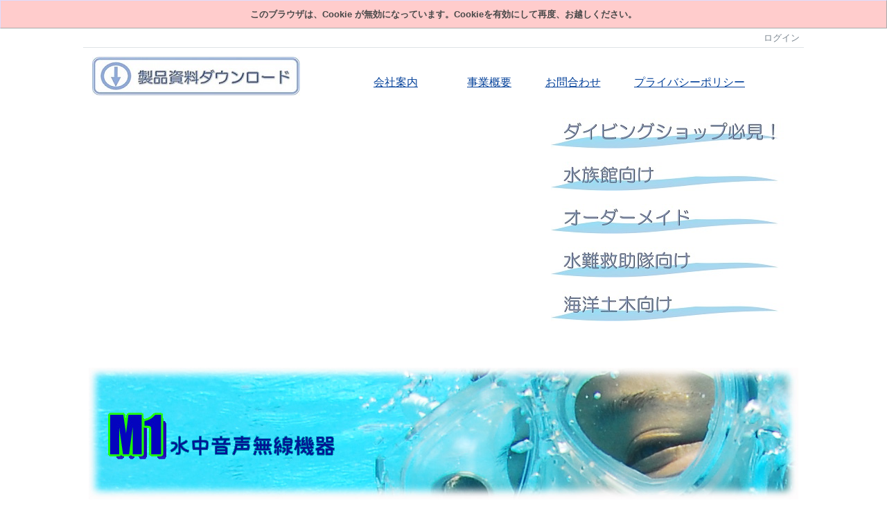

--- FILE ---
content_type: text/html; charset=UTF-8
request_url: https://o2mec.jp/
body_size: 16973
content:

<!DOCTYPE html PUBLIC "-//W3C//DTD XHTML 1.0 Transitional//EN" "http://www.w3.org/TR/xhtml1/DTD/xhtml1-transitional.dtd"><html xmlns="http://www.w3.org/1999/xhtml" xml:lang="ja" lang="ja"><head><meta http-equiv="content-type" content="text/html; charset=UTF-8" /><meta http-equiv="content-language" content="ja" /><meta name="robots" content="index,follow" /><meta name="keywords" content="ダイビング,水中会話,水中指導,水難救助,海難救助,ダイバー,潜水士,M1,ガイド,マリンレジャー,水族館,海洋土木,可視光通信,水中可視光通信" /><meta name="description" content="体験ダイビングでM1を使うと、ボードやハンドサインなしで水中音声指導が可能になります。" /><meta name="rating" content="General" /><meta name="author" content="Okinawa Ocean Mechatronics inc." /><meta name="copyright" content="© 2017 Okinawa Ocean Mechatronics inc." /><meta http-equiv="content-script-type" content="text/javascript" /><meta http-equiv="content-style-type" content="text/css" /><meta http-equiv="X-UA-Compatible" content="IE=9" /><link rel="canonical" href="https://www.o2mec.jp/index.php?page_id=0" /><title>株式会社 沖縄海洋工機開発</title><script type="text/javascript">_nc_lang_name = "japanese";_nc_layoutmode = "off";_nc_base_url = "https://www.o2mec.jp";_nc_core_base_url = "https://www.o2mec.jp";_nc_index_file_name = "/index.php";_nc_current_url = 'https://www.o2mec.jp/index.php?page_id=0';_nc_allow_attachment = '0';_nc_allow_htmltag = '0';_nc_allow_video = '0';_nc_main_page_id = '39';_nc_user_id = '0';_nc_debug = 0;_nc_ajaxFlag = false;_nc_dwScriptCount = 0;_nc_dwScriptList = Array();_nc_js_vs = '20170607072808';_nc_css_vs = '20170607072808';</script><link href="https://www.o2mec.jp/images/common/favicon.ico" rel="SHORTCUT ICON" /><link class="_common_css" rel="stylesheet" type="text/css" media="all" href="https://www.o2mec.jp/index.php?action=common_download_css&amp;page_theme=noneframe&amp;dir_name=/themes/system/css/style.css|/pages/default/page_style.css|/themes/noneframe/css/page_style.css|/login/default/style.css|/themes/noneframe/css/style.css|noneframe&amp;block_id_str=261|83|82|85|80|81&amp;system_flag=0&amp;vs=20170607072808" /></head><body style=""><noscript><div class="errorHeaderMsg">このブラウザは、JavaScript が無効になっています。JavaScriptを有効にして再度、お越しください。</div></noscript><script type="text/javascript">if (document.cookie == "") {document.write(unescape('%3Cdiv class="errorHeaderMsg"%3Eこのブラウザは、Cookie が無効になっています。Cookieを有効にして再度、お越しください。%3C/div%3E'));}</script><table id="_container" class="container" summary="" align="center" style="text-align:center;"><tr><td class="valign-top align-left"><div class="headercolumn_menu"><table id="header_menu" summary="ヘッダーメニュー"><tr><td class="menu_left"><a class="hidelink" href="#" onclick="location.href='http://www.o2mec.jp/index.php?action=pages_view_mobile&amp;reader_flag=1';return false;"><img src="https://www.o2mec.jp/images/common/blank.gif" title="" alt="音声ブラウザ対応ページへ" class="dummy_img icon" /></a><a class="hidelink" href="#center_column"><img src="https://www.o2mec.jp/images/common/blank.gif" title="" alt="コンテンツエリアへ" class="dummy_img icon" /></a></td><td class="menu_right"><a  class="menulink header_btn_left show_center" href="#" title="ログインします。" onclick="loginCls['_0'].showLogin(event);return false;">ログイン</a></td></tr></table></div><div id="login_popup" class="login_popup"><table id="_0" class="blockstyle_0 module_box system" style="width:auto"><tr><td><input type="hidden" id="_token_0" class="_token" value="b975789f74f8160f4a886a09b11884fa"/><input type="hidden" id="_url_0" class="_url" value="http://www.o2mec.jp/index.php?action=login_view_main_init"/><a id="_href_0" name="_0"></a><table class="th_system"><tr><td class="th_system_upperleft"><img src="https://www.o2mec.jp/images/common/blank.gif" alt="" title="" class="th_system_upperleft" /></td><td class="th_system_upper"></td><td class="th_system_upperright"><img src="https://www.o2mec.jp/images/common/blank.gif" alt="" title="" class="th_system_upperright" /></td></tr><tr id="move_bar_0" class="_move_bar move_bar" title="ドラッグ＆ドロップで移動できます。"><td class="th_system_left"></td><td class="th_system_inside _block_title_event"><table cellspacing="0" cellpadding="0" class="widthmax"><tr><td class="th_system_header_center"><div class="th_system_header_dot th_system_header_move"><span class="nc_block_title th_system_title th_system_titlecolor">ログイン</span>&nbsp;</div></td><td class="th_system_header_right"><a href="#" onmouseover="if(typeof(commonCls) != 'undefined') {commonCls.imgChange(this,'setting_close.gif','setting_close_over.gif');}" onmouseout="if(typeof(commonCls) != 'undefined') {commonCls.imgChange(this,'setting_close_over.gif','setting_close.gif');}" onclick="commonCls.displayNone($('login_popup'));return false;commonCls.removeBlock('_0');return false;"><img src="https://www.o2mec.jp/themes/system/images/setting_close.gif" title="閉じる" alt="閉じる" class="th_system_btn" /></a></td></tr></table></td><td class="th_system_right"></td></tr><tr><td class="th_system_left"></td><td class="th_system_inside"><div class="content"><div class="login_ssl_outer"><iframe id="login_ssl_iframe_0" class="login_popup" scrolling="no" frameborder="0"></iframe><div class="login_popup_sslcancel_btn">	<input id="login_cancel_button_0" class="login_cancel_button" type="button" value="キャンセル" onclick="commonCls.displayNone($('login_popup'));return false;" onmouseover="Element.addClassName(this, 'login_cancel_button_hover');" onmouseout="Element.removeClassName(this, 'login_cancel_button_hover');" onfocus="Element.addClassName(this, 'login_cancel_button_hover');" onblur="Element.removeClassName(this, 'login_cancel_button_hover');" />
</div><div class="login_forgetpass_link"><a class="link" href="#" onclick="commonCls.sendPopupView(event, {'action':'login_view_main_forgetpass','prefix_id_name':'login_popup_forgetpass'},{'top_el':$('_0'),center_flag:1});return false;">パスワード再発行</a></div></div>
</div></td><td class="th_system_right"></td></tr><tr><td class="th_system_belowleft"></td><td class="th_system_below"></td><td class="th_system_belowright"></td></tr></table>
</td></tr></table></div></td></tr><tr><td><table class="widthmax" summary=""><tr><td id="_centercolumn" class="centercolumn valign-top align-left" style=""><a class="hidelink" name="center_column"></a><div id="__centercolumn" class="main_column"><table class="widthmax" summary=""><tr><td class="column valign-top"><div class="cell" style="padding:8px 8px 0px 8px;"><table id="_261" class="blockstyle_261 module_box noneframe" style="width:100%"><tr><td><input type="hidden" id="_token_261" class="_token" value="b975789f74f8160f4a886a09b11884fa"/><input type="hidden" id="_url_261" class="_url" value="http://www.o2mec.jp/index.php?theme_name=noneframe&amp;page_id=39&amp;block_id=261&amp;module_id=19&amp;action=announcement_view_main_init&amp;temp_name=default"/><a id="_href_261" name="_261"></a><table border="0" cellspacing="0" cellpadding="0" class="th_none widthmax"><tr><td class="th_none_content"><h2 class="th_none_title nc_block_title  display-none" title=""></h2><div class="content"><div class="widthmax">
	<table style="border-width:0px;margin:5px;width:1000px;color:rgb(73, 73, 73);border-collapse:collapse;" cellspacing="0" cellpadding="0"><tbody><tr style="color:rgb(73, 73, 73);"><td style="border-width:0px;"><div style="text-align:left;"><a href="http://www.o2mec.jp/download/O2M-M1.pdf" target="_blank"><img title="" style="border:0px solid rgb(204, 204, 204);float:none;" alt="" src="./?action=common_download_main&amp;upload_id=249" hspace="0" /></a></div>&nbsp;</td><td style="border-width:0px;">&nbsp;<span style="font-size:12pt;"><u><a href="http://www.o2mec.jp/?page_id=36">会社案内</a></u></span></td><td style="border-width:0px;"><div style="text-align:center;"><span style="font-size:12pt;">　　<a href="http://www.o2mec.jp/?page_id=38">事業概要</a></span></div></td><td style="border-width:0px;"><div style="text-align:center;"><span style="font-size:12pt;">　<a href="http://www.o2mec.jp/?page_id=26">お問合わせ</a></span></div></td><td style="border-width:0px;"><div style="text-align:center;"><span style="font-size:12pt;"><u><a href="http://www.o2mec.jp/?page_id=35">プライバシーポリシー</a></u></span>　　</div></td></tr></tbody></table>
	<div class="float-clear-div">&nbsp;</div>
	</div>
</div></td></tr></table></td></tr></table></div><div class="cell" style="padding:8px 0px 0px 0px;"><table id="_83" class="blockstyle_83 module_box module_grouping_box noneframe" style="width:100%;"><tr><td><input type="hidden" class="_url" value="http://www.o2mec.jp/index.php?action=pages_view_grouping&amp;amp;block_id=83&amp;amp;page_id=39"/><table border="0" cellspacing="0" cellpadding="0" class="th_none widthmax"><tr><td class="th_none_content"><h2 class="th_none_title nc_block_title  display-none" title=""></h2><div class="content"><table class="widthmax" summary=""><tr><td class="column valign-top"><div class="cell" style="padding:0px 8px 0px 8px;"><table id="_80" class="blockstyle_80 module_box noneframe" style="width:100%"><tr><td><input type="hidden" id="_token_80" class="_token" value="b975789f74f8160f4a886a09b11884fa"/><input type="hidden" id="_url_80" class="_url" value="http://www.o2mec.jp/index.php?theme_name=noneframe&amp;page_id=39&amp;block_id=80&amp;module_id=19&amp;action=announcement_view_main_init&amp;temp_name=default"/><a id="_href_80" name="_80"></a><table border="0" cellspacing="0" cellpadding="0" class="th_none widthmax"><tr><td class="th_none_content"><h2 class="th_none_title nc_block_title  display-none" title=""></h2><div class="content"><div class="widthmax">
	<iframe src="https://www.youtube.com/embed/sN-eKgOkvdo?rel=0&amp;controls=0&amp;showinfo=0&amp;autoplay=1" frameborder="0" allowfullscreen="" style="width:640px;height:360px;"></iframe>
	<div class="float-clear-div">&nbsp;</div>
	</div>
</div></td></tr></table></td></tr></table></div></td><td class="column valign-top"><div class="cell" style="padding:0px 8px 0px 8px;"><table id="_81" class="blockstyle_81 module_box noneframe" style="width:100%"><tr><td><input type="hidden" id="_token_81" class="_token" value="b975789f74f8160f4a886a09b11884fa"/><input type="hidden" id="_url_81" class="_url" value="http://www.o2mec.jp/index.php?theme_name=noneframe&amp;page_id=39&amp;block_id=81&amp;module_id=19&amp;action=announcement_view_main_init&amp;temp_name=default"/><a id="_href_81" name="_81"></a><table border="0" cellspacing="0" cellpadding="0" class="th_none widthmax"><tr><td class="th_none_content"><h2 class="th_none_title nc_block_title  display-none" title=""></h2><div class="content"><div class="widthmax">
	<a href="http://www.o2mec.jp/?page_id=41"><img title="" style="border:0px solid rgb(204, 204, 204);float:none;" alt="" src="./?action=common_download_main&amp;upload_id=99" hspace="0" /></a><br /><br /><a href="http://www.o2mec.jp/?page_id=42"><img title="" style="border:0px solid rgb(204, 204, 204);float:none;" alt="" src="./?action=common_download_main&amp;upload_id=100" hspace="0" /></a><br /><br /><a href="http://www.o2mec.jp/?page_id=47"><img title="" style="border:0px solid rgb(204, 204, 204);float:none;" alt="" src="./?action=common_download_main&amp;upload_id=102" hspace="0" /></a><br /><br /><a href="http://www.o2mec.jp/?page_id=48"><img title="" style="border:0px solid rgb(204, 204, 204);float:none;" alt="" src="./?action=common_download_main&amp;upload_id=98" hspace="0" /></a><br /><br /><a href="http://www.o2mec.jp/?page_id=50"><img title="" style="border:0px solid rgb(204, 204, 204);float:none;" alt="" src="./?action=common_download_main&amp;upload_id=101" hspace="0" /></a>
	<div class="float-clear-div">&nbsp;</div>
	</div>
</div></td></tr></table></td></tr></table></div></td></tr></table></div></td></tr></table><img alt="" src="https://www.o2mec.jp/images/common/blank.gif" style="height:0px;width:100%;" /></td></tr></table></div><div class="cell" style="padding:0px 8px 5px 8px;"><table id="_82" class="blockstyle_82 module_box noneframe" style="width:100%"><tr><td><input type="hidden" id="_token_82" class="_token" value="b975789f74f8160f4a886a09b11884fa"/><input type="hidden" id="_url_82" class="_url" value="http://www.o2mec.jp/index.php?theme_name=noneframe&amp;page_id=39&amp;block_id=82&amp;module_id=19&amp;action=announcement_view_main_init&amp;temp_name=default"/><a id="_href_82" name="_82"></a><table border="0" cellspacing="0" cellpadding="0" class="th_none widthmax"><tr><td class="th_none_content"><h2 class="th_none_title nc_block_title  display-none" title=""></h2><div class="content"><div class="widthmax">
	<span style="font-size:8pt;"><img title="" style="border:0px solid rgb(204, 204, 204);float:none;" alt="" src="./?action=common_download_main&amp;upload_id=71" hspace="0" /><br /><br />　　</span>
	<div class="float-clear-div">&nbsp;</div>
	</div>
</div></td></tr></table></td></tr></table></div><div class="cell" style="padding:8px 8px 8px 8px;"><table id="_85" class="blockstyle_85 module_box noneframe" style="width:100%"><tr><td><input type="hidden" id="_token_85" class="_token" value="b975789f74f8160f4a886a09b11884fa"/><input type="hidden" id="_url_85" class="_url" value="http://www.o2mec.jp/index.php?theme_name=noneframe&amp;page_id=39&amp;block_id=85&amp;module_id=19&amp;action=announcement_view_main_init&amp;temp_name=default"/><a id="_href_85" name="_85"></a><table border="0" cellspacing="0" cellpadding="0" class="th_none widthmax"><tr><td class="th_none_content"><h2 class="th_none_title nc_block_title  display-none" title=""></h2><div class="content"><div class="widthmax">
	<br /><div style="text-align:center;">© 2017 Okinawa Ocean Mechatronics inc.</div>
	<div class="float-clear-div">&nbsp;</div>
	</div>
</div></td></tr></table></td></tr></table></div></td></tr></table></div></td></tr></table></td></tr><tr class="main_column" id="footercolumn"><td id="_footercolumn" class="footercolumn valign-top align-left" style=""><table id="footerbar">
	<tr>
		<td class="copyright">
			Powered by NetCommons2 <a target="_blank" class="link" href="http://www.netcommons.org/">The NetCommons Project</a>
		</td>
	</tr>
</table></td></tr></table><script type="text/javascript" src="https://www.o2mec.jp/js/japanese/lang_common.js?vs=20170607072808"></script><script type="text/javascript" src="https://www.o2mec.jp/index.php?action=common_download_js&amp;dir_name=announcement|login|menu&amp;system_flag=0&amp;vs=20170607072808"></script><script type="text/javascript">commonCls.moduleInit("_0",0);commonCls.moduleInit("_81",0);commonCls.moduleInit("_80",0);commonCls.moduleInit("_85",0);commonCls.moduleInit("_82",0);commonCls.moduleInit("_261",0);commonCls.commonInit('セッションのタイムアウトまであと一分です。\\nリンク等で再描画してください。\\n現在作業中の内容をローカルに保存することをお勧めします。',2700);loginCls['_0'] = new clsLogin("_0");
if(!announcementCls["_261"]) {
	announcementCls["_261"] = new clsAnnouncement("_261");
}

if(!announcementCls["_82"]) {
	announcementCls["_82"] = new clsAnnouncement("_82");
}

if(!announcementCls["_85"]) {
	announcementCls["_85"] = new clsAnnouncement("_85");
}

if(!announcementCls["_80"]) {
	announcementCls["_80"] = new clsAnnouncement("_80");
}

if(!announcementCls["_81"]) {
	announcementCls["_81"] = new clsAnnouncement("_81");
}

if(!loginCls["_0"]) {
	loginCls["_0"] = new clsLogin("_0");
}

<!--
	if (browser.isIE && browser.version == 6 || browser.version == 7) {
		Element.addClassName($("login_ssl_iframe_0"), "login_popup_ie7padding");
	}

			loginCls['_0'].sslIframeSrc = "https://www.o2mec.jp/index.php?action=login_view_main_init&block_id=&parent_id=_0&error_mes=&http=1&_redirect_url=";
		loginCls["_0"].setButtonStyle($("login_cancel_button_0"));
//-->
commonCls.moduleInit("_83",0);pagesCls.pageInit(0);pagesCls.setShowCount(39,18);pagesCls.setToken(39,"f619e5d3009f1a9d918e801c6f749972",true);pagesCls.setShowCount(4,10);pagesCls.setToken(4,"30a3e1538ea9e3d78194627e4d28cc01");pagesCls.setShowCount(5,0);pagesCls.setToken(5,"7d05eabb876d2327659ff58582cfba5f");pagesCls.setShowCount(3,23);pagesCls.setToken(3,"b4584bf398c11caed99080c7d4daa0ec");</script><script>(function(i,s,o,g,r,a,m){i['GoogleAnalyticsObject']=r;i[r]=i[r]||function(){(i[r].q=i[r].q||[]).push(arguments)},i[r].l=1*new Date();a=s.createElement(o),m=s.getElementsByTagName(o)[0];a.async=1;a.src=g;m.parentNode.insertBefore(a,m)})(window,document,'script','https://www.google-analytics.com/analytics.js','ga');ga('create', 'UA-100632424-1', 'auto');ga('send', 'pageview');</script></body></html>

--- FILE ---
content_type: text/css; charset=UTF-8
request_url: https://www.o2mec.jp/index.php?action=common_download_css&page_theme=noneframe&dir_name=/themes/system/css/style.css|/pages/default/page_style.css|/themes/noneframe/css/page_style.css|/login/default/style.css|/themes/noneframe/css/style.css|noneframe&block_id_str=261|83|82|85|80|81&system_flag=0&vs=20170607072808
body_size: 15288
content:

.move_bar {
cursor:move;
}
.th_headermenu_title {
width:100%;
margin-bottom:5px;
}
.th_headermenu_line_title_header {
padding-top:2px;
vertical-align:top;
width:10px;
}
.th_headermenu_round_title_header {
padding-top:2px;
vertical-align:top;
width:25px;
}
img {border:0px;}
form {margin:0px;}
dl {
display:inline;
}
dl,dt,dd {
margin:0;
padding:0;
}
p {margin:2px 0;}
body {
text-decoration:none;
color:#494949;
margin:0px;
padding:0px;
font-size:80%;
font-family:Arial, sans-serif;
}
optgroup {
font-style:normal;
}
div.outerdiv {
padding:5px;
}
.head {
border:0px;
white-space:nowrap;
padding:4px 3px;
vertical-align:top;
}
.foot {
border:0px;
white-space:nowrap;
padding:4px 3px;
}
.note {
background-color:#f3f3f3;
}
table {
border-width:0px;
padding:0px;
border-collapse:collapse;
font-size: small;
}
table.outer {
width:100%;
margin:0px;
padding:0px;
border:0px;
}
table.outer th {
padding:5px;
border:0px;
white-space:nowrap;
font-weight:normal;
text-align:left;
}
table.outer th.head{
background-color:#f2f3f1;
}
.row {
padding:5px;
vertical-align:top;
border:0px;
}
tr.row td {
padding:5px;
vertical-align:top;
border:0px;
}
td,th {
padding:0px;
}
.comptextarea {
visibility :hidden;
font-size: small;
width:520px;
height:270px;
}
table.grid_header {
border-left : 1px solid #b8b8b8;
}
table.grid {
border-left  : 1px solid #ababab;
border-bottom : 1px solid #e0e0e0;
}
table.grid_header th {
padding : 2px 2px 2px 3px;
border-top : 1px solid #b8b8b8;
border-right : 1px solid #b8b8b8;
background-color : #f0f4f7;
text-align:left;
overflow:hidden;
font-weight:normal;
}
td.grid_row,tr.grid_row td {
padding : 2px 2px 2px 3px;
margin : 0px;
border-bottom : 1px solid #e0e0e0;
border-right : 1px solid #e0e0e0;
height : 22px;
overflow : hidden;
line-height: 12px;
}
.grid_change_disp {
width:30px;
}
.grid_name {
width:150px;
}
.grid_operate {
width:100px;
}
.grid_creator {
width:120px;
}
.grid_create_date {
width:100px;
}
.grid_manage {
width:150px;
}
th.grid_sort:hover {
background-color:#faf8f3;
text-decoration:none;
border-bottom:solid 2px #f9b119;
border-collapse:separate;
}
.deadline {
background-color:#ffdddd;
color:#ff0000;
}
.errorstr {
color:#ff0000;
}
.warnstr {
color:#0000ff;
}
.require {
color:#ff0000;
}
tr.current,div.current {
background-color:#fff7de;
color:#d64728;
white-space:nowrap;
}
.comp_calendar_icon {
margin: 0px 3px;
}
.comp_calendar_text {
width:80px;
}
textarea {
font-size: small;
line-height: 1.5;
}
a,a:link {
color:#04419a;
}
a:hover {
color:#0000ff;
}
a:visited,a:active {
color:#551a8b;
}
a.link,a.link:link {
color:#04419a;
text-decoration:none;
}
a.link:visited {
color:#04419a;
text-decoration:none;
}
a.link:hover {
color:#0000ff;
text-decoration:none;
}
a.link:active {
color:#04419a;
text-decoration:none;
}
a.syslink,a.syslink:link {
color:#5c9084;
text-decoration:none;
}
a.syslink:visited {
color:#1f704c;
text-decoration:none;
}
a.syslink:hover {
color:#006400;
text-decoration:none;
}
a.syslink:active {
color:#5c9084; text-decoration:none;
}
a.menulink,a.menulink:link {
color:#494949;
text-decoration:none;
}
a.menulink:visited {
color:#494949;
text-decoration:none;
}
a.menulink:hover {
color:#4e62a9;
text-decoration:none;
}
a.menulink:active {
color:#494949;
text-decoration:none;
}
._mod_title {
text-align:center;
overflow:hidden;
width:110px;
white-space:nowrap;
}
.module_box {
}
a.blockLink {
background-color:#f06f1d;
color:#ffffff;
display:block;
}
div.hr {
border-top:none;
border-left:none;
border-right:none;
border-bottom:1px solid #cccccc;
margin-top:5px;
margin-bottom:5px;
}
.tooltip {
position:absolute;
visibility:hidden;
padding:5px;
border:1px solid #000000;
background-color:#ffffdd;
font-size:80%;
}
.popupClass {
position:absolute;
visibility:hidden;
display:none;
padding:5px;
border: 1px solid;
border-color: #f1f1e9 #727272 #727272 #f1f1e9;
background-color:#ffffff;
}
iframe.popupIframe {
position:absolute;
border:0px;
}
input.lined_btn {
margin-left:5px;
}
div.top_description {
padding:5px;
}
td.selectlist {
text-align: center;
padding-top:5px;
}
td.selectlist_arrow_btn_area {
text-align: center;
vertical-align:middle;
white-space:nowrap;
padding:5px;
}
select.selectlist {
width:180px;
height:250px;
}
div.contextMenu {
padding:3px;
border:1px solid #aca899;
border-left:1px solid #666666;
border-right:1px solid #666666;
background-color:#FFFFFF;
}
div.contextRow {
padding-left:15px;
padding-right:15px;
white-space:nowrap;
color:#000000;
}
div.contextDisableRow {
padding-left:15px;
padding-right:15px;
white-space:nowrap;
color:#aca899;
}
div.contextHighlight {
background-color:#316ac5;
color:#ffffff;
}
.tooltipClass {
position:absolute;
visibility:hidden;
padding:5px;
border:1px solid #000000;
background-color:#ffffcc;
color:#000000;
white-space:nowrap;
}
.disable_lbl {
color:#aca899;
}
.print_preview {
background-color:#ffffff;
}
.print_header {
background-color:#eeeeee;
text-align:right;
padding:5px;
}
div.errorHeaderMsg {
background-color:#ffcccc;
text-align:center;
border-top:1px solid #ddddff;
border-left:1px solid #ddddff;
border-right:1px solid #aaaaaa;
border-bottom:1px solid #aaaaaa;
font-weight:bold;
padding:10px;
}
.logger {
font-size:12px;
}
.logger_block{
border: 1px solid #cc0033;
background-color:#faebd7;
}
.logger_notice{
color: #000000;
}
.logger_warning{
color: #ff6600;
}
.logger_error{
color: #ff0000;
}
.logger_debug{
color: #0000ff;
}
.logger_trace{
color: #0000ff;
}
.logger_other{
color: #336600;
}
.logger_sql{
color: #336600;
}
.loading {
width:16px;
height:16px;
border:0px;
position:absolute;
left:-100px
}
img.icon {
vertical-align:middle;
}
.btn-width {
width:75px;
padding:0.2em;
}
.tempbtn-width {
width:100px;
padding:0.2em;
}
.btn-bottom {
margin-top:5px;
text-align:center;
}
.redirect_body {
background-color:#ffffff;
}
.redirect_main{
margin: 120px 150px 80px;
text-align:left;
}
.redirect_text{
padding-left:8px;
font-size:210%;
}
.redirect_subtext{
padding-left:8px;
padding-top:50px;
font-size:130%;
font-weight:bold;
}
.redirect_subtext_link{
color:#5081c9;
text-decoration:underline;
}
span.blocktext,div.blocktext {
white-space:nowrap;
vertical-align:middle;
border-top:2px solid #666666;
border-left:2px solid #666666;
border-right:1px solid #cccccc;
border-bottom:1px solid #cccccc;
background-color:#FFFFFF;
}
.nc_block_title {
width:100%;
white-space:nowrap;
}
.highlight {
background-color:#e9f2fb;
color:#4e62a9;
}
a.hover_highlight,a.hover_highlight:link {
text-decoration:none;
}
a.hover_highlight:visited {
text-decoration:none;
}
a.hover_highlight:hover {
color:#4e62a9;
background-color:#e9f2fb;
text-decoration:none;
}
a.hover_highlight:active {
text-decoration:none;
}
#header_menu {
border-bottom: 1px solid #dfe4e7;
}
h2.nc_block_title {
height:1.1em;
font-size:120%;
}
table.monthlynumber_list {
border-collapse:collapse;
width:100%;
margin:0px;
padding:0px;
border:1px solid #cccccc;
}
table.monthlynumber_list th {
padding:2px 8px; border:0px;
background-color:#f2f3f1;
white-space:nowrap;
font-weight:normal;
}
table.monthlynumber_list td {
border:1px solid #cccccc;
padding:2px 8px;
white-space:nowrap;
}
h1,h2,h3,h4,h5,h6 {
line-height:normal;
padding:0px;
margin:0px;
margin-bottom:5px;
}
.widthmax {
width:100%;
}
.widthauto {
width:auto;
}
.nowrap {
white-space:nowrap;
}
.valign-top {
vertical-align:top;
}
.valign-middle {
vertical-align:middle;
}
.valign-bottom {
vertical-align:bottom;
}
.align-left {
text-align:left;
}
.align-right {
text-align:right;
}
.align-center {
text-align:center;
}
.bold {
font-weight:bold;
}
.float-left {
float:left;
}
.float-right {
float:right;
}
.float-clear {
clear: both;
}
br.float-clear {
clear: both;
line-height:0px;
}
div.float-clear-div {
line-height:0px;
display:block;
margin:0;
padding:0;
clear:both;
height:0;
border:none;
visibility:hidden;
font-size:0;
}
.visible-hide {
visibility:hidden;
}
.display-block {
display:block;
}
.display-none {
display:none;
}
.collapse_separate {
border-collapse: separate;
}
blockquote.quote {
border-left:2px solid #cccccc;
padding-left:5px;
margin:0px 0px 0px 25px;
}
input.text {
width:250px;
}
input.mail_subject {
width:250px;
}
input.date {
width:75px;
}
textarea.mail_body {
width:300px;
height:200px;
}
textarea.textarea {
width:450px;
height:80px;
}
body {line-height:1.5}
.container {
border-collapse:collapse;
}
.leftcolumn {
border: 0px none;
width:20%;
}
.centercolumn {
border: 0px none;
width:80%;
}
.rightcolumn {
border: 0px none;
width:20%;
}
.headercolumn {
border: 0px none;
width:auto;
}
.footercolumn {
border: 0px none;
width:auto;
}
.main_column {
}
.headercolumn_on {
border-bottom:1px solid #cccccc;
}
.leftcolumn_on {
border-right:1px solid #cccccc;
}
.rightcolumn_on {
border-left:1px solid #cccccc;
}
.enlarged_display {
padding:10px;
}
.column_movedummy div {
border:2px dashed #ffd700;
overflow:hidden;
}
.select_leftcolumn {
border:2px solid #ffd700;
}
.select_centercolumn {
border:2px solid #ffd700;
}
.select_rightcolumn {
border:2px solid #ffd700;
}
.select_headercolumn {
border:2px solid #ffd700;
}
.addmobule_box {
padding:8px 8px 2px 8px;
}
div.headercolumn_menu {
background-color:#ffffff;
}
table#header_menu a.menulink,
table#header_menu a.menulink:link,
table#header_menu a.menulink:visited,
table#header_menu a.menulink:active,
table#header_menu a.menulink:hover {
color:#7a858f;
}
table#header_menu {
width:100%;
text-align:left;
}
table#header_menu td.menu_right {
text-align:right;
vertical-align:middle;
white-space:nowrap;
padding:4px 0px 4px 4px;
}
table#header_menu td.menu_left {
text-align:left;
vertical-align:middle;
padding:0px;
white-space:nowrap;
}
table#header_menu .header_btn_left {
vertical-align:middle;
padding:0px 6px;
}
table#header_menu .header_btn {
vertical-align:middle;
padding:0px 6px;
border-left:1px solid #9999cc;
}
table#header_menu .header_icon {
margin:0px 2px;
}
table#header_menu .setting_end_btn {
color:#74ad69;
}
table#footerbar {
text-align:right;
color:#a3a3a3;
vertical-align:middle;
font-size:80%;
font-weight:bold;
width:100%;
}
table#footerbar .copyright {
text-align:right;
color:#a3a3a3;
vertical-align:middle;
font-size:90%;
font-weight:bold;
padding:0 8px;
}
div#centercolumn_inf_mes {
padding:5px;
border:1px solid #cccccc;
margin:5px;
text-align:center;
}
div#centercolumn_inf_mes div {
padding:3px;
}
form.login_popup, form.login_block {
background-color:#ffffff;
padding:0px 10px;
}
form.login_popup {
width:230px;
}
form.login_block {
width:190px;
}
form.login_popup input.login_input, form.login_block input.login_input {
display:block;
margin-bottom:10px;
border:1px solid #cccccc;
border-right:1px solid #ebebeb;
border-bottom:1px solid #ebebeb;
}
form.login_popup input.login_input {
width:230px;
}
form.login_block input.login_input {
width:180px;
}
form.login_popup div.login_buttons, form.login_block div.login_buttons {
margin-bottom:5px;
}
form.login_popup div.login_buttons {
margin-left:34px;
}
form.login_block div.login_buttons {
margin-left:45px;
}
label.login_label {
display:block;
margin-bottom:3px;
}
.login_forgetpass {
width:330px;
}
.login_detail_head {
text-align:left;
vertical-align:top;
padding:2px 8px !important;
}
.login_detail_detail {
padding:2px;
}
.login_desc {
padding-left:5px;
color:#af2c4d;
}
.login_disclaimer {
height:150px;
width:330px;
}
.login_autoregist_comp {
text-align:center;
font-size:130%;
font-weight:bold;
}
.login_mes_autoregist_confirm {
width:330px;
padding:15px;
border:1px solid #ca9c93;
}
.login_autoregist_content {
width:330px;
padding:15px;
margin-top:10px;
}
.login_autoregist_content_textarea {
height:150px;
width:330px;
}
iframe.login_popup {
border:0px;
width:250px;
}
iframe.login_block {
border:0px;
width:200px;
}
iframe.login_popup_ie7padding {
padding-bottom:7px;
}
div.login_ssl_outer,
div.login_ssl_outer iframe,
form.login_ssl_outer {
height:195px;
}
div.login_ssl_outer_rememberme,
div.login_ssl_outer_rememberme iframe,
form.login_ssl_outer_rememberme {
height:220px;
}
div.login_rememberme {
text-align:right;
}
div.login_ssl_outer_rememberme div.login_popup_sslcancel_btn,
div.login_ssl_outer div.login_popup_sslcancel_btn {
margin-left:136px;
}
div.login_ssl_outer div.login_popup_sslcancel_btn {
margin-top:-63px;
}
div.login_ssl_outer_rememberme div.login_popup_sslcancel_btn {
margin-top:-88px;
}
.login_ssl_font {
text-align:left;
padding:5px 0px 10px 10px;
background:white;
}
input.login_login_button,
input.login_cancel_button {
border:2px solid #95d1e4;
background-color:#f9ffff;
color:#8299bb;
font-family:arial,sans-serif;
font-weight:bold;
padding-top:3px;
padding-bottom:5px;
overflow: visible;
cursor:pointer;
}
input.login_login_button_hover,
input.login_cancel_button_hover {
border:2px solid #fff07a;
background-color:#fffbe5;
color:#e6b857;
}
input.login_login_button {
font-size:110%;
padding-left:12px;
padding-right:12px;
}
input.login_cancel_button {
font-size:80%;
margin-left:5px;
padding-left:5px;
padding-right:5px;
}
div.login_popup {
position: absolute;
left:-300px;
}
div.login_forgetpass_link {
text-align:right;
font-weight:bold;
padding-top:5px;
}
br.login_offset_height {
line-height:2em;
}
body {
background-color:#ffffff;
}
.leftcolumn {
background-color:#ffffff;
}
.centercolumn {
background-color:#ffffff;
}
.rightcolumn {
background-color:#ffffff;
}
.headercolumn {
background-color:#ffffff;
}
.footercolumn {
background-color:#ffffff;
}

.th_none_content {
border:0px;
padding:0px;
}
.th_none_title {
white-space:nowrap;
text-align: left;
margin-bottom:10px;
}

.th_system {
width:100%;
height:auto;
border-bottom:1px solid #eeeeee;
}
.th_system_inside {
background-color:#ffffff;
}
.th_system_upperleft {
width:6px;
height:6px;
background:transparent url("./themes/system/images/setting_upperleft.gif") no-repeat scroll left bottom;
}
.th_system_upper {
height:6px;
background:transparent url("./themes/system/images/setting_upper.gif") repeat-x scroll center bottom;
}
.th_system_upperright {
width:6px;
height:6px;
background:transparent url("./themes/system/images/setting_upperright.gif") no-repeat scroll right bottom;
}
.th_system_left {
width:6px;
height:6px;
background:transparent url("./themes/system/images/setting_left.gif") repeat-y scroll left center;
}
.th_system_right {
width:6px;
background:transparent url("./themes/system/images/setting_right.gif") repeat-y scroll right center;
}
.th_system_belowleft {
width:6px;
height:6px;
background:transparent url("./themes/system/images/setting_belowleft.gif") no-repeat scroll left top;
}
.th_system_below {
height:6px;
background:transparent url("./themes/system/images/setting_below.gif") repeat-x scroll center top;
}
.th_system_belowright {
width:6px;
height:6px;
background:transparent url("./themes/system/images/setting_belowright.gif") no-repeat scroll right top;
}
.th_system_header_right {
white-space:nowrap;
}
.th_system_header_left {
white-space:nowrap;
}
.th_system_header_center {
width:100%;
vertical-align:top;
padding-left:0px;
padding-right:5px;
}
.th_system_header_dot {
width:100%;
vertical-align:top;
white-space:nowrap;
}
.th_system_header_move {
background:transparent url("./themes/system/images/setting_dot.gif") repeat-x scroll left center;
}
.th_system_titlecolor {
background-color:#ffffff;
color:#949494;
}
.th_system_title {
padding-left:5px;
font-weight:bold;
white-space:nowrap;
}
.th_system_btn {
vertical-align:top;
padding:0px 2px;
}


--- FILE ---
content_type: text/plain
request_url: https://www.google-analytics.com/j/collect?v=1&_v=j102&a=862672590&t=pageview&_s=1&dl=https%3A%2F%2Fo2mec.jp%2F&ul=en-us%40posix&dt=%E6%A0%AA%E5%BC%8F%E4%BC%9A%E7%A4%BE%20%E6%B2%96%E7%B8%84%E6%B5%B7%E6%B4%8B%E5%B7%A5%E6%A9%9F%E9%96%8B%E7%99%BA&sr=1280x720&vp=1280x720&_u=IEBAAEABAAAAACAAI~&jid=1332636005&gjid=341183952&cid=325804197.1768405699&tid=UA-100632424-1&_gid=1192227217.1768405699&_r=1&_slc=1&z=971379575
body_size: -448
content:
2,cG-NN3BRJG9BX